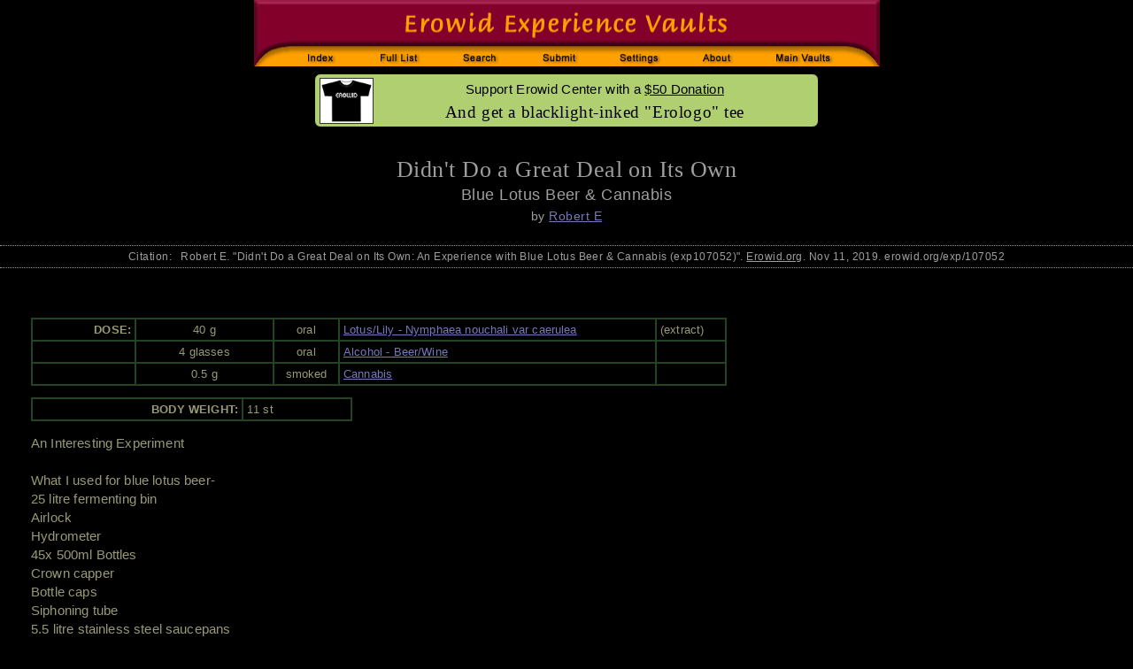

--- FILE ---
content_type: text/html; charset=iso8859-1;
request_url: https://erowid.org/experiences/exp.php?ID=107052
body_size: 5658
content:
<html>
<head>
<title>Blue Lotus Beer & Cannabis - Erowid Exp - 'Didn't Do a Great Deal on Its Own'</title>
<meta name="description" content="An Experience with Blue Lotus Beer & Cannabis. 'Didn't Do a Great Deal on Its Own' by Robert E">
<meta name="keywords" content="Experience Report Vaults drug trip reports stories descriptions">
<link rel="canonical" href="https://erowid.org/experiences/exp.php?ID=107052"/>

<!-- start CSS includes -->
  <link href="../includes/general_default.css" rel="stylesheet" type="text/css" id="general-default-css">
  <link href="includes/exp.css" rel="stylesheet" type="text/css" id="exp-css" >  
  <link href="includes/exp_view.css" rel="stylesheet" type="text/css" id="exp-view-css" >
  <link href="includes/exp_view_light_on_dark.css" rel="stylesheet" type="text/css" id="color_css" />
<!-- end CSS includes -->

<!-- start JS-javascript includes -->
  <script type="text/javascript" src="/includes/javascript/e_cookie_lib.js"></script>
  <script type="text/javascript" src="/experiences/includes/exp_view.js"></script>
<!-- end JS-javascript includes -->
</head>
<body>

<!-- <span id="font11-title">em size: <span id="fontem11">test</span>  </span> -->

<table border="0" cellpadding="0" cellspacing="0" align="center"><tr><td>
 <img src="/experiences/images/exp_header_blk.gif" width="707" height=75 border="0" usemap="#exp_header" id="exp-header-image"/>
</td></tr><tr height="3"><td></td></tr>
<tr><td align="center">

<div id="content-messpath-frame">
<div id="message">
<!--googleoff: index-->
<!-- Sperowider <exclude> -->

<style>
.thumb { border: 1px solid #333333; margin-top: 0px; margin-left: 1px; height: 50px; }

#message { background: #afcF70; border: 1px solid #000000; height: 52px; border-radius: 7px; }
#message-inner-sm { font: 500 11pt arial,sans-serif; letter-spacing: .02em; padding-top: 5px; color: #000000; }
     #message-inner-sm a:link { color: #000000; }
     #message-inner-sm a:visited { color: #000000; }
#message-inner-lg { font: 500 14.5pt georgia,times,serif; letter-spacing: .03em; padding-top: 6px; padding-bottom: 2px; color: #000000; }
     #message-inner-lg a:link { color: #000000; }
     #message-inner-lg a:visited { color: #000000; }
</style>
<img src="/donations/images/shirt5_mid.jpg" align="left" border="1" class="thumb">

<div id="message-inner-sm">Support Erowid Center with a <u>$50 Donation</u></div>
<div id="message-inner-lg">And get a blacklight-inked "Erologo" tee</div><script src="/includes/javascript/erowid_message_lib.js" type="text/javascript"></script>
<script type="text/javascript">
	var mTimeExpired = 1768804063000;
	var mDate = new Date();
	if (mDate.getDate() < mTimeExpired) {  
	   SendQuietRequest("https://erowid.org/cgi-bin/messages/message_view_record.php?message_id=139&page_url=/experiences/exp.php&Q&ID=107052&E&");
	}
</script>
<!-- Sperowider </exclude> -->
<!--googleon: index-->
</div>
</div><!-- end content-messpath-frame -->
<!-- - - - end message - - - -->

</td></tr></table>

<script>
var mElement = document.getElementById("fontem11");
var mSize = mElement.style.fontSize;
mSize = window.getComputedStyle(document.getElementById('fontem11')).fontSize;


mElement.innerHTML = mSize;

</script>

<div id="main-frame">
<div id="content-outer-frame">




<div class="title">Didn't Do a Great Deal on Its Own</div>
<div class="substance">Blue Lotus Beer & Cannabis</div>
<div class="author">by <a href="/experiences/exp.cgi?A=Search&AuthorSearch=Robert+E&Exact=1">Robert E</a></div>


<div class="ts-citation">Citation:&nbsp;&nbsp; Robert E. "Didn't Do a Great Deal on Its Own: An Experience with Blue Lotus Beer & Cannabis (exp107052)". <u>Erowid.org</u>. Nov 11, 2019. erowid.org/exp/107052</div>

<br/>



<div class="report-text-surround">
<table cellspacing="0" cellpadding="0" align="right" border="0">
<tr><td></td><td width="15">&nbsp;</td></tr>
</table>

<!-- DoseChart -->
	<table class='dosechart'>
		<tr>
		 <td class='dosechart-time' align='right'>DOSE:<br/></td>
		 <td class='dosechart-amount' align='center'>40 g</td>
		 <td class='dosechart-method' align='center'>oral</td>
		 <td class='dosechart-substance'><a href='/plants/lotus/'>Lotus/Lily - Nymphaea nouchali var caerulea</a></td>
		 <td class='dosechart-form'>(extract)</td>
		</tr>
		<tr>
		 <td class='dosechart-time' align='right'>&nbsp;</td>
		 <td class='dosechart-amount' align='center'>4 glasses</td>
		 <td class='dosechart-method' align='center'>oral</td>
		 <td class='dosechart-substance'><a href='/chemicals/alcohol/'>Alcohol - Beer/Wine</a></td>
		 <td class='dosechart-form'>&nbsp;</td>
		</tr>
		<tr>
		 <td class='dosechart-time' align='right'>&nbsp;</td>
		 <td class='dosechart-amount' align='center'>0.5 g</td>
		 <td class='dosechart-method' align='center'>smoked</td>
		 <td class='dosechart-substance'><a href='/plants/cannabis/'>Cannabis</a></td>
		 <td class='dosechart-form'>&nbsp;</td>
		</tr>
</table>

	<table class='bodyweight'>
	 <tr>
           <td class='bodyweight-title'>BODY WEIGHT:</td>
	   <td class='bodyweight-amount'>11 st</td>
         </tr>
	</table>


<!-- End DoseChart  -->
<!-- Start Body -->
An Interesting Experiment<br/>
<br/>
What I used for blue lotus beer-<br/>
25 litre fermenting bin<br/>
Airlock<br/>
Hydrometer<br/>
45x 500ml Bottles <br/>
Crown capper<br/>
Bottle caps<br/>
Siphoning tube<br/>
5.5 litre stainless steel saucepans <br/>
Collinder<br/>
500g blue lotus (10 grams per 500ml bottle)<br/>
1.5kg sugar<br/>
5tsp yeast nutrient<br/>
1/2 tsp priming sugar per bottle<br/>
1tsp sucralose <br/>
1 sachet cider yeast<br/>
<br/>
How I made blue lotus beer-<br/>
Sanitise all equipment with home brew sanitiser before use. I used one with sodium percarbonate.<br/>
Pour some warm water into the sanitised fermenting bin just enough to dissolve the sugar in and stir thoroughly.<br/>
Seal the fermenting bin.<br/>
Take the blue lotus and spread it between 4 pans and fill with water (a bigger vessel would be better). Boil for 30 minutes and leave to soak overnight.<br/>
Strain the dark liquid from the pans into a fermenting bin getting as much juice from the blue lotus as possible.<br/>
The fermenting bin should be less than half full.<br/>
Put the blue lotus back in the pan and boil and leave overnight again for another extraction. The blue lotus should have lost all its colour at this stage.<br/>
<br/>
Strain the rest of the contents into the fermenting bin. It's surprising how much liquid the blue lotus can absorb so I need to top up the bin with warm water.<br/>
Liquid should be between 20-23c.<br/>
Add 5tsp yeast nutrient and 1tsp sucralose. <br/>
I could take a hydrometer reading at this point if I want to know what strength it will be but I just estimate it will be 5-7% abv.<br/>
Put the fermenting bin where it will be left and gently sprinkle the yeast on top of the liquid and replace the lid.<br/>
The solution should give off co2 for about 3 weeks.<br/>
<br/>
After I think the beer has finished fermenting I take a gravity reading with the hydrometer. It needs to be below 1.000 before I bottle the beer otherwise the bottle will explode.<br/>
Syphon the beer into the bottles and add 1/2 tsp of sugar to prime the bottle or use priming drops as I did. <br/>
Leave the beer for at least 3 weeks before opening.<br/>
<br/>
I had a bottle after 3 normal European lagers that I brewed. There's a noticeable difference between this and the others. I get a little sway or a bump. It feels good. I have a strange but pleasant feeling swaying me left and right. At first I thought I put too much sweetener in it but right now I think I got it about right. It's been bottled for 4 weeks. The flavour is unusual but good. It's sweet then slightly woody/liquoricey. When I tried it before bottling it was really sweet then really bitter then had an aftertaste of liquorice.<br/>
<br/>
I'll be on this for the next month or so and I'll try to keep a record. I confine my drinking to weekends which is hard work while making home brew. I need to try this on its own and then with cannabis.<br/>
<br/>
I'm getting waves of this rocking feeling and it feels good. It's like standing near the ocean but with an added good feeling. Hope I'm not more rough tomorrow<!--  I will report if I remember-->.<br/>
<br/>
Felt no more rough than usual the day after but I could faintly taste the blue lotus all day the next day.<br/>
<br/>
I tried again with just the blue lotus drink the week after. I am now on my third bottle (2 hours in). After I had finished my first I was convinced I had finished my second because of how intoxicating it is. I feel quite tired and keep getting the urge to just go to bed but I don't think I would be able to sleep just yet. I have a sensation of rocking left to right that I keep feeling on top of the obvious alcohol intoxication. <div class="pullquote-right1"><div class="pullquote-text">I have a sensation of rocking left to right that I keep feeling on top of the obvious alcohol intoxication.</div></div><br/>
<br/>
It feels pleasant but it's nothing to write home about. For the price of the blue lotus I could have made 5 times as much normal lager and I have to say I regret my decision slightly but I'm also glad I tried it for myself. I'll try and drink 4 and see what happens which will be equivalent to 40g dried blue lotus. I suppose it's worth mentioning at this point I get paid monthly and am skint. All I have is beer as well as my other hobbies like xbox but I'm slightly down about not socialising with my friends this week. I'm here on my own listening to music which isn't a bad thing as happiness comes from within and enjoying your own company is half the battle. I do feel really calm though I have to admit. I can see why people say it's like diazepam although it's nowhere near as heavy duty. I have some dark psytrance playing and it's just on really I'm not enjoying it any more than normal but it's not doing my head in either. I'll be putting some psydub on next. I think I may as well have a spliff too when I start my next bottle because otherwise there won't be much to talk about.<br/>
<br/>
Actually yeah this does go pretty well with weed. I'm on bottle 4 and I've just had half a spliff. Didn't want to cane it cos I'm not used to this. I feel really good actually. This is better than normal beer and weed. I've got a really happy buzz with less interrupting thoughts. I feel warm and I'm really enjoying the music I'm listening to. I'll carry on leisurely drinking my beer. I stuck another 2 in the fridge earlier. <br/>
<br/>
(4 hours in) I've been really warm and happy for ages now actually. I'm very drunk right now. It'll be time for bed soon...<br/>
<br/>
In conclusion this drink didn't do a great deal on its own but when combined with cannabis got rid of the voice that I get in my head when stoned and made me feel really warm and content. I wouldn't recommend brewing this beer unless you smoke cannabis as there are much cheaper and nicer tasting alternatives.<!-- End Body -->
<br/><br style="clear:both;"/>


<table class="footdata">
<tr><td class="footdata-expyear">Exp Year: 2014</td><td class="footdata-expid">ExpID: 107052</td></tr>
<tr><td class="footdata-gender">Gender: Male</td><td>&nbsp;</td></tr>
<tr><td class="footdata-ageofexp" colspan="2">Age at time of experience: 32</td></tr>
<tr><td class="footdata-pubdate">Published: Nov 11, 2019</td><td class="footdata-numviews">Views: <a href="https://www.erowid.org/columns/crew/2025/10/robot-wars-stopping-counting-views-on-experience-reports/">Not Supported</a> </td></tr>
<tr><td class="footdata-other-formats" colspan="2">[ <a href="exp.php?ID=107052&format=pdf" type="text/pdf">View PDF (to print)</a> ] [ <a href="exp_pdf.php?ID=107052&format=latex">View LaTeX (for geeks)</a> ]
[&nbsp;<a href="#" onclick="expChangeColors(); return false;">Swap&nbsp;Dark/Light</a>&nbsp;]
</td></tr>
<tr><td class="footdata-topic-list" colspan="2">Lotus/Lily - Nymphaea nouchali var caerulea&nbsp;(105), Alcohol - Beer/Wine&nbsp;(199) : Combinations&nbsp;(3), Preparation / Recipes&nbsp;(30), Alone&nbsp;(16)</td></tr>
<!--  <img src="/images/new.gif" alt="May"> -->
</table>

</div> <!-- end report-text-surround -->
<!-- 124598cce8945fb2d4f1385e94f68c00 -->


<hr/>
<div class="disclaimer">
COPYRIGHTS: All reports copyright Erowid.<br/>
No AI Training use allowed without written permission.<br/>
TERMS OF USE: By accessing this page, you agree not to download, analyze, distill, reuse, digest, or feed into any AI-type system  the report data without first contacting Erowid Center and receiving written permission.<br/><br/>

Experience Reports are the writings and opinions of the authors who submit them. 
Some of the activities described are dangerous and/or illegal and none are recommended by Erowid Center.
</div>

<hr/>
<table width="100%" class="footer"><tr>
<td class="footer-source">Erowid Experience Vault</td>
<td class="footer-copyright-year"><a href="/general/about/about_copyrights.shtml">&copy; 1995-2024 Erowid</a></td>
</tr></table>
<hr/>


<map name="exp_header">
	<area shape="rect" coords="37,51,112,76" href="/experiences/exp_front.shtml" alt="Experience Vaults Index">
	<area shape="rect" coords="122,51,205,76" href="/experiences/exp_list.shtml" alt="Full List of Substances">
	<area shape="rect" coords="215,51,297,76" href="/experiences/exp_search.cgi" alt="Search">	
	<area shape="rect" coords="307,51,390,76" href="/experiences/exp_submit.cgi" alt="Submit Report">
	<area shape="rect" coords="400,51,478,76" href="/experiences/change_settings.php" alt="User Settings" />
	<area shape="rect" coords="488,51,560,76" href="/experiences/exp_about.cgi" alt="About">
	<area shape="rect" coords="570,51,670,76" href="/psychoactives/psychoactives.shtml" alt="Main Psychoactive Vaults">

</map>

<div id="admin-controls"></div>

<div id="main-frame">
<div id="content-outer-frame">

</body>
</html>

<!-- wrote cache as 90cecac4a2725992bf55d8004611d9d8_exp_107052_light_on_dark.desktop.0.html : RunTime1: 0.5440  RunTime2: 0.54490399360657 /x/cache/php//www/erowid.org/experiences/cache_90/-->

Error: unknown : @ Database query failed: insert into ExpStats_tmp (exp_id,utime,ip) values (107052,1768718063,"59139015") <br>


--- FILE ---
content_type: text/css
request_url: https://erowid.org/experiences/includes/exp_view.css
body_size: 1645
content:
body { font: 500 .96em arial,sans-serif; background-color: #000000;
       letter-spacing: .03em;
       line-height: 135%; color: #8d8d8d;
}
	body a:link { color: #7777bb; }
	body a:visited { color: #8d8dbb;}

#content-messpath-frame { font: 700 9pt arial,sans-serif; margin-bottom: 11px; }
#path { text-align: left; }

.title { font: 500 1.7em georgia,serif; text-align: center; padding-top: 3px; padding-bottom: 2px; }
.substance { font: 500 1.2em Arial,sans-serif; text-align: center; }
.author { font: 500 .9em Helvetica,Arial,sans-serif; text-align: center; padding-top: 5px; margin-bottom: 10px; }

.ts-citation { font: 500 9pt arial,sans-serif; margin-top: 25px; padding: 3px; text-align:center; padding-top: 5px; padding-bottom:5px; border-bottom: 1px dotted #999999; border-top: 1px dotted #999999;}

.collection {  font: 700 .9em Helvetica,Arial,sans-serif; text-align: center; margin-bottom: 10px; } 

/* BODY */	
 .report-text-surround {
     margin: 30px;
     letter-spacing: .01em;     
     font: 500 1em arial,sans-serif;
     line-height:1.4em;
 }

#report-rating-cellar-surround { text-align: center; padding: 7px; margin-left: 10%; margin-right: 10%; background-color: #330000; color: #dddddd; border: 1px solid #dd2255; }
#report-rating-cellar-title { font: 700 1.1em arial,sans-serif; }
	#report-rating-cellar-title a:link { color: #dd2255; }
	#report-rating-cellar-title a:visited { color: #cc3333; }
#report-rating-cellar-body { font: 500 1em arial,sans-serif; letter-spacing: .05em; line-height: 125%; }

.section-title { font: 700 1.5em arial,sans-serif; }


.dosechart {
    font: 700 10pt arial,sans-serif;
    width: 65%;
    margin-bottom: 1em;
    border-color: #224422;
    padding: 4px;
    border-spacing: 0px;
    border: 2px solid; 
    border-collapse: collapse;
  }

.dosechart td, th {

     padding: 4px;
     border-spacing: 0px;
     border: 2px solid; 
     border-color: #224422;
 } 
 
 .dosechart-title {
     font: 700 10pt arial,sans-serif;
    width: 22vw;     
 }
 .dosechart-time {
    width: 15%;
 } 
 .dosechart-amount {
     font: 500 10pt arial,sans-serif;
     width: 20%;
 }
 .dosechart-method {
     font: 500 10pt arial,sans-serif;
 }
 .dosechart-substance { font: 500 10pt arial,sans-serif; }
 .dosechart-form { font: 500 10pt arial,sans-serif; }


 
 .bodyweight {
    width: 30%;
    border-color: #224422;
    padding: 4px;
    border-spacing: 0px;
    border: 2px solid; 
    border-collapse: collapse;
    margin-bottom: 1em;
  }

 .bodyweight td, th {
     padding: 4px;
     border-spacing: 0px;
     border: 2px solid; 
     border-color: #224422;
     
 }

 .bodyweight {
    font:700 10pt arial,sans-serif;
 }
 .bodyweight-title {
    text-align: right;
    font:700 10pt arial,sans-serif;
    width: 20vw;
 }
 .bodyweight-amount {
     font:500 10pt arial,sans-serif;
     width: 10vw;
 }

.image-surround,.image-surround-right { float: right; margin-bottom: 16px; margin-left: 18px; margin-top: 12px; }
.image-surround-left { float: left; margin-bottom: 16px; margin-right: 18px; margin-top: 12px; }

.image { border: 2px solid #222222; }
.image-surround caption,.image-surround-right caption,.image-surround-left caption { font: 700 8pt arial,sans-serif; color: #222222; caption-side: bottom; padding: 4px; }

.pullquote-left1 { float: left; width: 250px; padding: 5px; margin-top: 5px; margin-bottom: 5px;  margin-right: 13px;  border-top: 2px solid #222222; border-bottom: 2px solid #dddddd; }

.pullquote-right1 { float: right; width: 250px; padding: 5px; margin-top: 25px; margin-bottom: 25px;  margin-left: 20px; border-top: 2px solid #999999; border-bottom: 2px solid #999999; }
.pullquote-text { font: 700 11pt trebuchet,arial,sans-serif; text-align: justify; color: #dddddd; }

.pullquote-sig { font: 700 10pt trebuchet,arial,sans-serif; text-align: right; color: #dddddd; padding-top: 4px; }

.erowid-note {
    margin-top: 1em;
    font: 500 .96em arial,sans-serif;
    letter-spacing: .03em;
    line-height: 135%;
    color: #a1aaa1;
    display:block;
}
.erowid-caution {
    margin-top: 1em;    
    font: 700 .96em arial,sans-serif;
    letter-spacing: .03em;
    line-height: 135%;
    color: #ccaa22;
    display:block;    
}
.erowid-warning {
    margin-top: 1em;
    font: 700 .96em arial,sans-serif;
    letter-spacing: .03em;
    line-height: 135%;
    color: #aa1111;
    display:block;    
}

.erowid-note { font: 500 .96em arial,sans-serif; letter-spacing: .03em; line-height: 135%; color: #a1aaa1; }
.erowid-note-caution { font: 700 .96em arial,sans-serif; letter-spacing: .03em; line-height: 135%; color: #ccaa22; }
.erowid-note-warning { font: 700 .96em arial,sans-serif;letter-spacing: .03em; line-height: 135%;  color: #aa1111; }

/* remove this one once earth is done fixing report code */
.erowid-note-caution { font: 700 .96em arial,sans-serif; letter-spacing: .03em; line-height: 135%; color: #ccaa22; }

.error-surround {
    margin-left: 1rem;
    vertical-align: middle;
}
.exp-id-entry-field  {
    height: 3em;
    width: 8em;
    vertical-align:middle;
}

.error-message {
    font: 700 1.5em arial,sans-serif;
    color: red;
    margin-bottom: 1em;
}
.error-enter-id {
    display:inline-block;
    height: 2em;
    font-weight: bold;
}
.exp-id-entry-view-button {
    height: 3em;
    vertical-align: middle;
    font-weight: bold;
    width: 8em;
    font-size: 1.2rem;
}

/*
 border="0" cellpadding="5" cellspacing="0" 
*/

 .footdata {
    border-collapse:collapse; border-spacing:0;
    padding:0px;
    margin-left: auto;
    margin-right: auto;
    margin-top: 10px;
    margin-bottom: 40px;
    border-top: 1px solid #555555;
    width: 70%;
 }
 .footdata td {
     font: 500 0.8em arial,sans-serif;
     border-bottom: 1px solid #555555;
     padding-left: 10px;
     padding-right: 10px;
     padding-top:0.2em;
     padding-bottom:0.2em;
 }

 .footdata-expid {
     text-align: right;
 }
 .footdata-numviews {
     text-align: right;
 }
 .footdata-other-formats {
     text-align: center;
 }
 .footdata-topic-list {
     text-align: center;
 }

 
.footer { font: 700 .85em arial,sans-serif; }
.footer td { padding-left: 5px; padding-right: 5px; }

.footer-source { padding-right:1em; text-align:left; }
.footer-copyright-year { padding-right: 1em; text-align:right; }



.text-red { color: red; }

#admin-controls { display: none; }

#admin-control-bar  {
    padding: 4px;
    margin:5px;
    border: 1px dotted white;
    background-color: lightgray;
    font: 700 12pt arial, sans-serif; border: 1px dotted red; padding:4px;
}
#opiate-block { font: 700 14pt arial, sans-serif; margin:20px; border: 2px solid white; padding:5px;}
